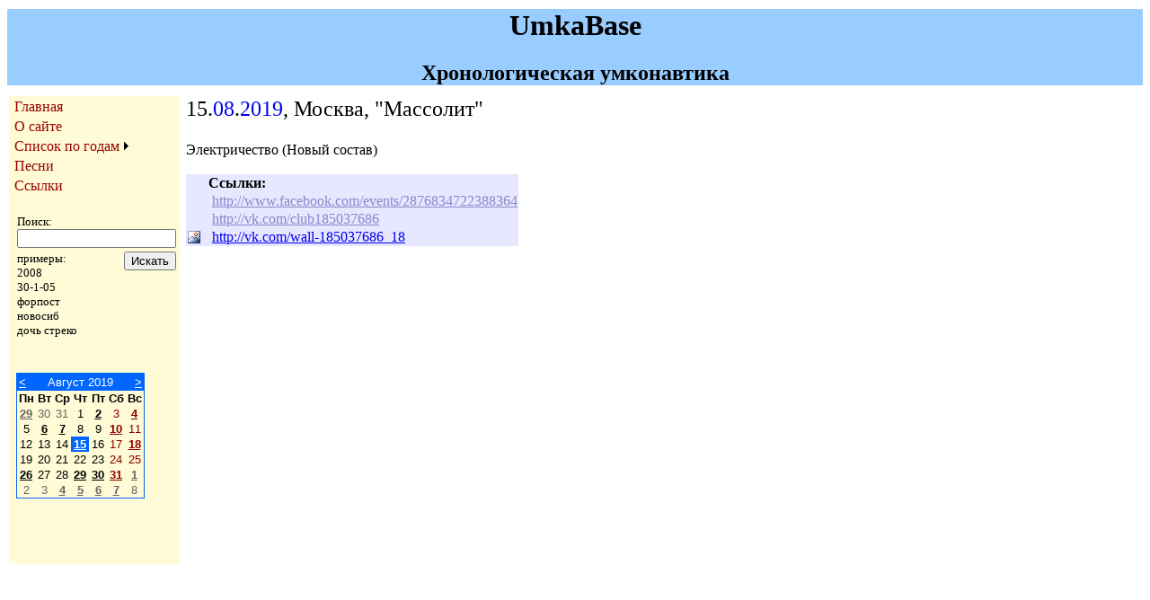

--- FILE ---
content_type: text/html; charset=utf-8
request_url: http://umkabase.org/details.aspx?dateid=2604
body_size: 6875
content:

<!DOCTYPE html PUBLIC "-//W3C//DTD XHTML 1.0 Transitional//EN" "http://www.w3.org/TR/xhtml1/DTD/xhtml1-transitional.dtd">
<html xmlns="http://www.w3.org/1999/xhtml" xmlns:fb="http://ogp.me/ns/fb#">
<head><title>
	15.08.2019, Москва, "Массолит"
</title><meta http-equiv="Content-Type" content="text/html;charset=utf-8" />
    <style type="text/css">
.dtitle, .dtitle a:link, .dtitle a:visited
{ text-decoration:none; font-size:x-large;font-weight:normal; margin:0 0 5px 0;
}
</style>

    <style type="text/css">
    body {
        background-color: #ffffff;
    }
    a.url-before:link {
        color:#8888cc;
    }
    a.url-before:visited {
        color:#aa88aa;
    }
    .sost-dates {
        font-family:sans-serif;
	    font-size:80%;
        padding:0 5px 0 5px;
    }
    </style>
        <!--script type="text/javascript" src="http://vk.com/js/api/openapi.js?105"></script-->
<style type="text/css">
	.ctl00_Menu1_0 { background-color:white;visibility:hidden;display:none;position:absolute;left:0px;top:0px; }
	.ctl00_Menu1_1 { color:#990000;font-family:Verdana;font-size:Medium;text-decoration:none; }
	.ctl00_Menu1_2 { color:#990000;background-color:#FFFBD6;font-family:Verdana;font-size:Medium; }
	.ctl00_Menu1_3 {  }
	.ctl00_Menu1_4 { padding:2px 5px 2px 5px; }
	.ctl00_Menu1_5 {  }
	.ctl00_Menu1_6 { padding:2px 5px 2px 5px; }
	.ctl00_Menu1_7 { background-color:#FFFBD6;border-color:#FFCC99;border-width:1px;border-style:Solid; }
	.ctl00_Menu1_8 {  }
	.ctl00_Menu1_9 { background-color:#FFCC66; }
	.ctl00_Menu1_10 {  }
	.ctl00_Menu1_11 { background-color:#FFCC66; }
	.ctl00_Menu1_12 { color:White; }
	.ctl00_Menu1_13 { color:White;background-color:#990000; }
	.ctl00_Menu1_14 { color:White; }
	.ctl00_Menu1_15 { color:White;background-color:#990000; }

</style></head>
<body>
<!--div id="fb-root"></div>
<script>(function(d, s, id) {
  var js, fjs = d.getElementsByTagName(s)[0];
  if (d.getElementById(id)) {return;}
  js = d.createElement(s); js.id = id;
  js.src = "//connect.facebook.net/ru_RU/all.js#xfbml=1";
  fjs.parentNode.insertBefore(js, fjs);
}(document, 'script', 'facebook-jssdk'));

VK.init({apiId: 2679788, onlyWidgets: true});

  (function() {
    var po = document.createElement('script'); po.type = 'text/javascript'; po.async = true;
    po.src = 'https://apis.google.com/js/plusone.js';
    var s = document.getElementsByTagName('script')[0]; s.parentNode.insertBefore(po, s);
  })();

</script-->

    <form name="aspnetForm" method="post" action="./details.aspx?dateid=2604" id="aspnetForm">
<div>
<input type="hidden" name="__EVENTTARGET" id="__EVENTTARGET" value="" />
<input type="hidden" name="__EVENTARGUMENT" id="__EVENTARGUMENT" value="" />
<input type="hidden" name="__VIEWSTATE" id="__VIEWSTATE" value="/[base64]//e48hFpCcTpGFRQ20a1fTG7LWyQ==" />
</div>

<script type="text/javascript">
//<![CDATA[
var theForm = document.forms['aspnetForm'];
if (!theForm) {
    theForm = document.aspnetForm;
}
function __doPostBack(eventTarget, eventArgument) {
    if (!theForm.onsubmit || (theForm.onsubmit() != false)) {
        theForm.__EVENTTARGET.value = eventTarget;
        theForm.__EVENTARGUMENT.value = eventArgument;
        theForm.submit();
    }
}
//]]>
</script>


<script src="/WebResource.axd?d=8sExlS2DZuIiBINND4ucH8x4mlDSReJzMPf2X19KwaRNRKVHLK97IuW8QVI520_Z1dQBQZ-g_ASG_ouQem9e7YvRMCGRvd9e6yTStQcJ_I41&amp;t=638901274200000000" type="text/javascript"></script>


<script src="/WebResource.axd?d=G4aMsn7JL91PaIrYG7IzbcwFF5vVrzXMuv8kibdu4ykDqp8YrJN2malMoCKkWe9zhD4-q3WWU-VxWtkxMNBprQnEXtXQ-XGEsseqonSJQm01&amp;t=638901274200000000" type="text/javascript"></script>
<div>

	<input type="hidden" name="__VIEWSTATEGENERATOR" id="__VIEWSTATEGENERATOR" value="C9F36B63" />
	<input type="hidden" name="__EVENTVALIDATION" id="__EVENTVALIDATION" value="/wEdABQPMBLSLbDSyO5HnhKLy4g/xMThkM/FyXCV/tbRWPO7LsnWcXfAPPdLvziTnSvsNMaLXUek2Cf4AcVJ6eeNOpwJSL/cHiXGy10x3Zm8LrPvmcrtdYiA1F71SGeRiffN8NRhkD3pz+7W4aW2e70PJxKqNyxQwNelDuKvJtHi+RJwLI14OWC0ueku7BAebHMi6qP6UvqVcVh+ixeA+Qw3vW4MESEB2reR5iDewe71s9yksAFQDwj1TOxxbTjmg7rGC8mxlx1vP6pJhD/zWxeCYAs6hLlqP3gEg0d+Qv9IWwaK7nz+CAMWIqh7ayHLbANjKDVC/bnWola7xnVHKeD7gw7h9LDtLX2k9AALaC0GZPtfWPQuBRzF62iS2ywcId6W1/ErOlLmnABXKH/cvq+3HM3N2TERk+tIKQdBRc3MScmqxAohHRs+cypUIiwnRTQ0icL3mCAdeLPny2RZpBbPe8fY" />
</div>
        <div id="ctl00_PanelTitle" style="background-color:#99CCFF;">
	
            <h1 style="margin-top:10px; text-align: center;" >UmkaBase</h1>
            <h2 style="margin-bottom:10px; text-align: center;" >Хронологическая умконавтика</h2>
        
</div>
    <table style="width:100%;">
        <tr>
            <td style="background-color:#FFFBD6; vertical-align:top; width:168px">
        <a href="#ctl00_Menu1_SkipLink"><img alt="Skip Navigation Links" src="/WebResource.axd?d=Ky-6lOKLxgGzBsfJLjb6xhHODKVlYHZlyxUjJ9lHxR2_ysCpmgOHaWPtUXTZh8xletaLRHRWjx0UJY7ojJwATkLWlMzsewgrvduaOtiOgBI1&amp;t=638901274200000000" width="0" height="0" style="border-width:0px;" /></a><table id="ctl00_Menu1" class="ctl00_Menu1_2" cellpadding="0" cellspacing="0" border="0">
	<tr onmouseover="Menu_HoverStatic(this)" onmouseout="Menu_Unhover(this)" onkeyup="Menu_Key(event)" id="ctl00_Menu1n0">
		<td><table class="ctl00_Menu1_4" cellpadding="0" cellspacing="0" border="0" width="100%">
			<tr>
				<td style="white-space:nowrap;width:100%;"><a class="ctl00_Menu1_1 ctl00_Menu1_3" href="default.aspx">Главная</a></td>
			</tr>
		</table></td>
	</tr><tr onmouseover="Menu_HoverStatic(this)" onmouseout="Menu_Unhover(this)" onkeyup="Menu_Key(event)" id="ctl00_Menu1n1">
		<td><table class="ctl00_Menu1_4" cellpadding="0" cellspacing="0" border="0" width="100%">
			<tr>
				<td style="white-space:nowrap;width:100%;"><a class="ctl00_Menu1_1 ctl00_Menu1_3" href="about.aspx">О сайте</a></td>
			</tr>
		</table></td>
	</tr><tr onmouseover="Menu_HoverStatic(this)" onmouseout="Menu_Unhover(this)" onkeyup="Menu_Key(event)" id="ctl00_Menu1n2">
		<td><table class="ctl00_Menu1_4" cellpadding="0" cellspacing="0" border="0" width="100%">
			<tr>
				<td style="white-space:nowrap;width:100%;"><a class="ctl00_Menu1_1 ctl00_Menu1_3" href="dates.aspx">Список по годам</a></td><td style="width:0;"><img src="/WebResource.axd?d=zXSIAgw9DwlLYnZslcjTDDuz0WoYTXZRFXGCd1yOZS5lb1ck9VK_HWOUA1Ac0yqN9-YuOJQ5S3Gyta2RDNytgaa-I_DnIEMVDPNxfpzsvh01&amp;t=638901274200000000" alt="Expand Список по годам" style="border-style:none;vertical-align:middle;" /></td>
			</tr>
		</table></td>
	</tr><tr onmouseover="Menu_HoverStatic(this)" onmouseout="Menu_Unhover(this)" onkeyup="Menu_Key(event)" id="ctl00_Menu1n3">
		<td><table class="ctl00_Menu1_4" cellpadding="0" cellspacing="0" border="0" width="100%">
			<tr>
				<td style="white-space:nowrap;width:100%;"><a class="ctl00_Menu1_1 ctl00_Menu1_3" href="songs.aspx">Песни</a></td>
			</tr>
		</table></td>
	</tr><tr onmouseover="Menu_HoverStatic(this)" onmouseout="Menu_Unhover(this)" onkeyup="Menu_Key(event)" id="ctl00_Menu1n4">
		<td><table class="ctl00_Menu1_4" cellpadding="0" cellspacing="0" border="0" width="100%">
			<tr>
				<td style="white-space:nowrap;width:100%;"><a class="ctl00_Menu1_1 ctl00_Menu1_3" href="Links.aspx">Ссылки</a></td>
			</tr>
		</table></td>
	</tr>
</table><div id="ctl00_Menu1n2Items" class="ctl00_Menu1_0 ctl00_Menu1_7">
	<table border="0" cellpadding="0" cellspacing="0">
		<tr onmouseover="Menu_HoverDynamic(this)" onmouseout="Menu_Unhover(this)" onkeyup="Menu_Key(event)" id="ctl00_Menu1n5">
			<td><table class="ctl00_Menu1_6" cellpadding="0" cellspacing="0" border="0" width="100%">
				<tr>
					<td style="white-space:nowrap;width:100%;"><a class="ctl00_Menu1_1 ctl00_Menu1_5" href="dates.aspx?year=2025">2025</a></td>
				</tr>
			</table></td>
		</tr><tr onmouseover="Menu_HoverDynamic(this)" onmouseout="Menu_Unhover(this)" onkeyup="Menu_Key(event)" id="ctl00_Menu1n6">
			<td><table class="ctl00_Menu1_6" cellpadding="0" cellspacing="0" border="0" width="100%">
				<tr>
					<td style="white-space:nowrap;width:100%;"><a class="ctl00_Menu1_1 ctl00_Menu1_5" href="dates.aspx?year=2024">2024</a></td>
				</tr>
			</table></td>
		</tr><tr onmouseover="Menu_HoverDynamic(this)" onmouseout="Menu_Unhover(this)" onkeyup="Menu_Key(event)" id="ctl00_Menu1n7">
			<td><table class="ctl00_Menu1_6" cellpadding="0" cellspacing="0" border="0" width="100%">
				<tr>
					<td style="white-space:nowrap;width:100%;"><a class="ctl00_Menu1_1 ctl00_Menu1_5" href="dates.aspx?year=2023">2023</a></td>
				</tr>
			</table></td>
		</tr><tr onmouseover="Menu_HoverDynamic(this)" onmouseout="Menu_Unhover(this)" onkeyup="Menu_Key(event)" id="ctl00_Menu1n8">
			<td><table class="ctl00_Menu1_6" cellpadding="0" cellspacing="0" border="0" width="100%">
				<tr>
					<td style="white-space:nowrap;width:100%;"><a class="ctl00_Menu1_1 ctl00_Menu1_5" href="dates.aspx?year=2022">2022</a></td>
				</tr>
			</table></td>
		</tr><tr onmouseover="Menu_HoverDynamic(this)" onmouseout="Menu_Unhover(this)" onkeyup="Menu_Key(event)" id="ctl00_Menu1n9">
			<td><table class="ctl00_Menu1_6" cellpadding="0" cellspacing="0" border="0" width="100%">
				<tr>
					<td style="white-space:nowrap;width:100%;"><a class="ctl00_Menu1_1 ctl00_Menu1_5" href="dates.aspx?year=2021">2021</a></td>
				</tr>
			</table></td>
		</tr><tr onmouseover="Menu_HoverDynamic(this)" onmouseout="Menu_Unhover(this)" onkeyup="Menu_Key(event)" id="ctl00_Menu1n10">
			<td><table class="ctl00_Menu1_6" cellpadding="0" cellspacing="0" border="0" width="100%">
				<tr>
					<td style="white-space:nowrap;width:100%;"><a class="ctl00_Menu1_1 ctl00_Menu1_5" href="dates.aspx?year=2020">2020</a></td>
				</tr>
			</table></td>
		</tr><tr onmouseover="Menu_HoverDynamic(this)" onmouseout="Menu_Unhover(this)" onkeyup="Menu_Key(event)" id="ctl00_Menu1n11">
			<td><table class="ctl00_Menu1_6" cellpadding="0" cellspacing="0" border="0" width="100%">
				<tr>
					<td style="white-space:nowrap;width:100%;"><a class="ctl00_Menu1_1 ctl00_Menu1_5" href="dates.aspx?year=2019">2019</a></td>
				</tr>
			</table></td>
		</tr><tr onmouseover="Menu_HoverDynamic(this)" onmouseout="Menu_Unhover(this)" onkeyup="Menu_Key(event)" id="ctl00_Menu1n12">
			<td><table class="ctl00_Menu1_6" cellpadding="0" cellspacing="0" border="0" width="100%">
				<tr>
					<td style="white-space:nowrap;width:100%;"><a class="ctl00_Menu1_1 ctl00_Menu1_5" href="dates.aspx?year=2018">2018</a></td>
				</tr>
			</table></td>
		</tr><tr onmouseover="Menu_HoverDynamic(this)" onmouseout="Menu_Unhover(this)" onkeyup="Menu_Key(event)" id="ctl00_Menu1n13">
			<td><table class="ctl00_Menu1_6" cellpadding="0" cellspacing="0" border="0" width="100%">
				<tr>
					<td style="white-space:nowrap;width:100%;"><a class="ctl00_Menu1_1 ctl00_Menu1_5" href="dates.aspx?year=2017">2017</a></td>
				</tr>
			</table></td>
		</tr><tr onmouseover="Menu_HoverDynamic(this)" onmouseout="Menu_Unhover(this)" onkeyup="Menu_Key(event)" id="ctl00_Menu1n14">
			<td><table class="ctl00_Menu1_6" cellpadding="0" cellspacing="0" border="0" width="100%">
				<tr>
					<td style="white-space:nowrap;width:100%;"><a class="ctl00_Menu1_1 ctl00_Menu1_5" href="dates.aspx?year=2016">2016</a></td>
				</tr>
			</table></td>
		</tr><tr onmouseover="Menu_HoverDynamic(this)" onmouseout="Menu_Unhover(this)" onkeyup="Menu_Key(event)" id="ctl00_Menu1n15">
			<td><table class="ctl00_Menu1_6" cellpadding="0" cellspacing="0" border="0" width="100%">
				<tr>
					<td style="white-space:nowrap;width:100%;"><a class="ctl00_Menu1_1 ctl00_Menu1_5" href="dates.aspx?year=2015">2015</a></td>
				</tr>
			</table></td>
		</tr><tr onmouseover="Menu_HoverDynamic(this)" onmouseout="Menu_Unhover(this)" onkeyup="Menu_Key(event)" id="ctl00_Menu1n16">
			<td><table class="ctl00_Menu1_6" cellpadding="0" cellspacing="0" border="0" width="100%">
				<tr>
					<td style="white-space:nowrap;width:100%;"><a class="ctl00_Menu1_1 ctl00_Menu1_5" href="dates.aspx?year=2014">2014</a></td>
				</tr>
			</table></td>
		</tr><tr onmouseover="Menu_HoverDynamic(this)" onmouseout="Menu_Unhover(this)" onkeyup="Menu_Key(event)" id="ctl00_Menu1n17">
			<td><table class="ctl00_Menu1_6" cellpadding="0" cellspacing="0" border="0" width="100%">
				<tr>
					<td style="white-space:nowrap;width:100%;"><a class="ctl00_Menu1_1 ctl00_Menu1_5" href="dates.aspx?year=2013">2013</a></td>
				</tr>
			</table></td>
		</tr><tr onmouseover="Menu_HoverDynamic(this)" onmouseout="Menu_Unhover(this)" onkeyup="Menu_Key(event)" id="ctl00_Menu1n18">
			<td><table class="ctl00_Menu1_6" cellpadding="0" cellspacing="0" border="0" width="100%">
				<tr>
					<td style="white-space:nowrap;width:100%;"><a class="ctl00_Menu1_1 ctl00_Menu1_5" href="dates.aspx?year=2012">2012</a></td>
				</tr>
			</table></td>
		</tr><tr onmouseover="Menu_HoverDynamic(this)" onmouseout="Menu_Unhover(this)" onkeyup="Menu_Key(event)" id="ctl00_Menu1n19">
			<td><table class="ctl00_Menu1_6" cellpadding="0" cellspacing="0" border="0" width="100%">
				<tr>
					<td style="white-space:nowrap;width:100%;"><a class="ctl00_Menu1_1 ctl00_Menu1_5" href="dates.aspx?year=2011">2011</a></td>
				</tr>
			</table></td>
		</tr><tr onmouseover="Menu_HoverDynamic(this)" onmouseout="Menu_Unhover(this)" onkeyup="Menu_Key(event)" id="ctl00_Menu1n20">
			<td><table class="ctl00_Menu1_6" cellpadding="0" cellspacing="0" border="0" width="100%">
				<tr>
					<td style="white-space:nowrap;width:100%;"><a class="ctl00_Menu1_1 ctl00_Menu1_5" href="dates.aspx?year=2010">2010</a></td>
				</tr>
			</table></td>
		</tr><tr onmouseover="Menu_HoverDynamic(this)" onmouseout="Menu_Unhover(this)" onkeyup="Menu_Key(event)" id="ctl00_Menu1n21">
			<td><table class="ctl00_Menu1_6" cellpadding="0" cellspacing="0" border="0" width="100%">
				<tr>
					<td style="white-space:nowrap;width:100%;"><a class="ctl00_Menu1_1 ctl00_Menu1_5" href="dates.aspx?year=2009">2009</a></td>
				</tr>
			</table></td>
		</tr><tr onmouseover="Menu_HoverDynamic(this)" onmouseout="Menu_Unhover(this)" onkeyup="Menu_Key(event)" id="ctl00_Menu1n22">
			<td><table class="ctl00_Menu1_6" cellpadding="0" cellspacing="0" border="0" width="100%">
				<tr>
					<td style="white-space:nowrap;width:100%;"><a class="ctl00_Menu1_1 ctl00_Menu1_5" href="dates.aspx?year=2008">2008</a></td>
				</tr>
			</table></td>
		</tr><tr onmouseover="Menu_HoverDynamic(this)" onmouseout="Menu_Unhover(this)" onkeyup="Menu_Key(event)" id="ctl00_Menu1n23">
			<td><table class="ctl00_Menu1_6" cellpadding="0" cellspacing="0" border="0" width="100%">
				<tr>
					<td style="white-space:nowrap;width:100%;"><a class="ctl00_Menu1_1 ctl00_Menu1_5" href="dates.aspx?year=2007">2007</a></td>
				</tr>
			</table></td>
		</tr><tr onmouseover="Menu_HoverDynamic(this)" onmouseout="Menu_Unhover(this)" onkeyup="Menu_Key(event)" id="ctl00_Menu1n24">
			<td><table class="ctl00_Menu1_6" cellpadding="0" cellspacing="0" border="0" width="100%">
				<tr>
					<td style="white-space:nowrap;width:100%;"><a class="ctl00_Menu1_1 ctl00_Menu1_5" href="dates.aspx?year=2006">2006</a></td>
				</tr>
			</table></td>
		</tr><tr onmouseover="Menu_HoverDynamic(this)" onmouseout="Menu_Unhover(this)" onkeyup="Menu_Key(event)" id="ctl00_Menu1n25">
			<td><table class="ctl00_Menu1_6" cellpadding="0" cellspacing="0" border="0" width="100%">
				<tr>
					<td style="white-space:nowrap;width:100%;"><a class="ctl00_Menu1_1 ctl00_Menu1_5" href="dates.aspx?year=2005">2005</a></td>
				</tr>
			</table></td>
		</tr><tr onmouseover="Menu_HoverDynamic(this)" onmouseout="Menu_Unhover(this)" onkeyup="Menu_Key(event)" id="ctl00_Menu1n26">
			<td><table class="ctl00_Menu1_6" cellpadding="0" cellspacing="0" border="0" width="100%">
				<tr>
					<td style="white-space:nowrap;width:100%;"><a class="ctl00_Menu1_1 ctl00_Menu1_5" href="dates.aspx?year=2004">2004</a></td>
				</tr>
			</table></td>
		</tr><tr onmouseover="Menu_HoverDynamic(this)" onmouseout="Menu_Unhover(this)" onkeyup="Menu_Key(event)" id="ctl00_Menu1n27">
			<td><table class="ctl00_Menu1_6" cellpadding="0" cellspacing="0" border="0" width="100%">
				<tr>
					<td style="white-space:nowrap;width:100%;"><a class="ctl00_Menu1_1 ctl00_Menu1_5" href="dates.aspx?year=2003">2003</a></td>
				</tr>
			</table></td>
		</tr><tr onmouseover="Menu_HoverDynamic(this)" onmouseout="Menu_Unhover(this)" onkeyup="Menu_Key(event)" id="ctl00_Menu1n28">
			<td><table class="ctl00_Menu1_6" cellpadding="0" cellspacing="0" border="0" width="100%">
				<tr>
					<td style="white-space:nowrap;width:100%;"><a class="ctl00_Menu1_1 ctl00_Menu1_5" href="dates.aspx?year=2002">2002</a></td>
				</tr>
			</table></td>
		</tr><tr onmouseover="Menu_HoverDynamic(this)" onmouseout="Menu_Unhover(this)" onkeyup="Menu_Key(event)" id="ctl00_Menu1n29">
			<td><table class="ctl00_Menu1_6" cellpadding="0" cellspacing="0" border="0" width="100%">
				<tr>
					<td style="white-space:nowrap;width:100%;"><a class="ctl00_Menu1_1 ctl00_Menu1_5" href="dates.aspx?year=2001">2001</a></td>
				</tr>
			</table></td>
		</tr><tr onmouseover="Menu_HoverDynamic(this)" onmouseout="Menu_Unhover(this)" onkeyup="Menu_Key(event)" id="ctl00_Menu1n30">
			<td><table class="ctl00_Menu1_6" cellpadding="0" cellspacing="0" border="0" width="100%">
				<tr>
					<td style="white-space:nowrap;width:100%;"><a class="ctl00_Menu1_1 ctl00_Menu1_5" href="dates.aspx?year=2000">2000</a></td>
				</tr>
			</table></td>
		</tr><tr onmouseover="Menu_HoverDynamic(this)" onmouseout="Menu_Unhover(this)" onkeyup="Menu_Key(event)" id="ctl00_Menu1n31">
			<td><table class="ctl00_Menu1_6" cellpadding="0" cellspacing="0" border="0" width="100%">
				<tr>
					<td style="white-space:nowrap;width:100%;"><a class="ctl00_Menu1_1 ctl00_Menu1_5" href="dates.aspx?year=1999">1999</a></td>
				</tr>
			</table></td>
		</tr><tr onmouseover="Menu_HoverDynamic(this)" onmouseout="Menu_Unhover(this)" onkeyup="Menu_Key(event)" id="ctl00_Menu1n32">
			<td><table class="ctl00_Menu1_6" cellpadding="0" cellspacing="0" border="0" width="100%">
				<tr>
					<td style="white-space:nowrap;width:100%;"><a class="ctl00_Menu1_1 ctl00_Menu1_5" href="dates.aspx?year=1998">До 1999</a></td>
				</tr>
			</table></td>
		</tr><tr onmouseover="Menu_HoverDynamic(this)" onmouseout="Menu_Unhover(this)" onkeyup="Menu_Key(event)" id="ctl00_Menu1n33">
			<td><table class="ctl00_Menu1_6" cellpadding="0" cellspacing="0" border="0" width="100%">
				<tr>
					<td style="white-space:nowrap;width:100%;"><a class="ctl00_Menu1_1 ctl00_Menu1_5" href="Dates.aspx">Все даты</a></td>
				</tr>
			</table></td>
		</tr>
	</table><div class="ctl00_Menu1_6 ctl00_Menu1_0" id="ctl00_Menu1n2ItemsUp" onmouseover="PopOut_Up(this)" onmouseout="PopOut_Stop(this)" style="text-align:center;">
		<img src="/WebResource.axd?d=2EtTVNofhzBzJj9OxYut8Narxn5OPJHbnLtWDBtHPWOQKLP8-MSLID1i9up6oVfVSyyExBE_ABLm9xPIublpQCWk7zYssPLFsdplKVcNoWA1&amp;t=638901274200000000" alt="Scroll up" />
	</div><div class="ctl00_Menu1_6 ctl00_Menu1_0" id="ctl00_Menu1n2ItemsDn" onmouseover="PopOut_Down(this)" onmouseout="PopOut_Stop(this)" style="text-align:center;">
		<img src="/WebResource.axd?d=c_WNNe7ovcJYQBdWP97eWBX1v6XgmrmRNHPzA5XHAW6RhxUh-EX56MHr9g31HXyFSLXnxfqvmTGH7SGcQdAqWM2QoyJbez94sLNa9nM1HIU1&amp;t=638901274200000000" alt="Scroll down" />
	</div>
</div><a id="ctl00_Menu1_SkipLink"></a>
                    <br />
                    <table style="margin-left:5px;width:130px" border="0">
                    <tr><td colspan="2">
                    <span style="font-family:Verdana;font-size:small">Поиск:</span><br />
                    <input type="text" name="search" id="search" maxlength="100%"/></td></tr>
                    <tr><td style="font-size:smaller;">
                    примеры:<br />
                    2008<br />
                    30-1-05<br />
                    форпост<br />
                    новосиб<br />
                    дочь стреко<br />
                    </td>
                    <td align="right" valign="top"><input type="submit" value="Искать" /></td>
                    </tr>
                    </table>
                    <br /><br />
                    <div style="margin-left: 7px">
                    <table id="ctl00_Calendar" title="Календарь" cellspacing="0" cellpadding="1" title="Calendar" border="0" style="border-color:#0066FF;border-width:1px;border-style:solid;font-family:Arial;font-size:Small;border-collapse:collapse;">
	<tr><td colspan="7" style="background-color:#0066FF;"><table cellspacing="0" border="0" style="color:White;font-family:Arial;font-size:Small;width:100%;border-collapse:collapse;">
		<tr><td style="color:White;background-color:#0066FF;width:12%;"><a href="javascript:__doPostBack('ctl00$Calendar','V7121')" style="color:White" title="Go to the previous month">&lt;</a></td><td align="center" style="width:70%;white-space:nowrap;">Август 2019</td><td align="right" style="color:White;background-color:#0066FF;width:12%;"><a href="javascript:__doPostBack('ctl00$Calendar','V7183')" style="color:White" title="Go to the next month">&gt;</a></td></tr>
	</table></td></tr><tr><th align="center" abbr="понедельник" scope="col">Пн</th><th align="center" abbr="вторник" scope="col">Вт</th><th align="center" abbr="среда" scope="col">Ср</th><th align="center" abbr="четверг" scope="col">Чт</th><th align="center" abbr="пятница" scope="col">Пт</th><th align="center" abbr="суббота" scope="col">Сб</th><th align="center" abbr="воскресенье" scope="col">Вс</th></tr><tr><td title="&quot;Зеленая пирамида&quot;" align="center" style="color:#666666;font-weight:bold;width:14%;"><a href='details.aspx?dateid=2598' style='color:#666666;' title="&quot;Зеленая пирамида&quot;">29</a></td><td align="center" style="color:#666666;width:14%;">30</td><td align="center" style="color:#666666;width:14%;">31</td><td align="center" style="width:14%;">1</td><td title="Рязань, День города, фестиваль &quot;Подбелка-2019&quot;" align="center" style="font-weight:bold;width:14%;"><a href='details.aspx?dateid=2599' style='color:Black;' title="Рязань, День города, фестиваль &quot;Подбелка-2019&quot;">2</a></td><td align="center" style="color:DarkRed;width:14%;">3</td><td title="Москва, &quot;Массолит&quot;" align="center" style="color:DarkRed;font-weight:bold;width:14%;"><a href='details.aspx?dateid=2600' style='color:DarkRed;' title="Москва, &quot;Массолит&quot;">4</a></td></tr><tr><td align="center" style="width:14%;">5</td><td title="Гжель, &quot;Гжельская гончарня&quot;" align="center" style="font-weight:bold;width:14%;"><a href='details.aspx?dateid=2601' style='color:Black;' title="Гжель, &quot;Гжельская гончарня&quot;">6</a></td><td title="С-Петербург, &quot;Ящик&quot;" align="center" style="font-weight:bold;width:14%;"><a href='details.aspx?dateid=2602' style='color:Black;' title="С-Петербург, &quot;Ящик&quot;">7</a></td><td align="center" style="width:14%;">8</td><td align="center" style="width:14%;">9</td><td title="фестиваль &quot;Запределье&quot;" align="center" style="color:DarkRed;font-weight:bold;width:14%;"><a href='details.aspx?dateid=2603' style='color:DarkRed;' title="фестиваль &quot;Запределье&quot;">10</a></td><td align="center" style="color:DarkRed;width:14%;">11</td></tr><tr><td align="center" style="width:14%;">12</td><td align="center" style="width:14%;">13</td><td align="center" style="width:14%;">14</td><td title="Москва, &quot;Массолит&quot;" align="center" style="color:White;background-color:#0066FF;font-weight:bold;width:14%;"><a href='details.aspx?dateid=2604' style='color:White;' title="Москва, &quot;Массолит&quot;">15</a></td><td align="center" style="width:14%;">16</td><td align="center" style="color:DarkRed;width:14%;">17</td><td title="Зеленая Пирамида" align="center" style="color:DarkRed;font-weight:bold;width:14%;"><a href='details.aspx?dateid=2605' style='color:DarkRed;' title="Зеленая Пирамида">18</a></td></tr><tr><td align="center" style="width:14%;">19</td><td align="center" style="width:14%;">20</td><td align="center" style="width:14%;">21</td><td align="center" style="width:14%;">22</td><td align="center" style="width:14%;">23</td><td align="center" style="color:DarkRed;width:14%;">24</td><td align="center" style="color:DarkRed;width:14%;">25</td></tr><tr><td title="Краснодар, квартирник" align="center" style="font-weight:bold;width:14%;"><a href='details.aspx?dateid=2606' style='color:Black;' title="Краснодар, квартирник">26</a></td><td align="center" style="width:14%;">27</td><td align="center" style="width:14%;">28</td><td title="Москва, Зверевский центр" align="center" style="font-weight:bold;width:14%;"><a href='details.aspx?dateid=2607' style='color:Black;' title="Москва, Зверевский центр">29</a></td><td title="Киров, ТИР" align="center" style="font-weight:bold;width:14%;"><a href='details.aspx?dateid=2608' style='color:Black;' title="Киров, ТИР">30</a></td><td title="Пермь, Trash Music Hall" align="center" style="color:DarkRed;font-weight:bold;width:14%;"><a href='details.aspx?dateid=2609' style='color:DarkRed;' title="Пермь, Trash Music Hall">31</a></td><td title="Екатеринбург, U-бар" align="center" style="color:#666666;font-weight:bold;width:14%;"><a href='details.aspx?dateid=2611' style='color:#666666;' title="Екатеринбург, U-бар">1</a></td></tr><tr><td align="center" style="color:#666666;width:14%;">2</td><td align="center" style="color:#666666;width:14%;">3</td><td title="Рязань, ФотоДом" align="center" style="color:#666666;font-weight:bold;width:14%;"><a href='details.aspx?dateid=2612' style='color:#666666;' title="Рязань, ФотоДом">4</a></td><td title="С-Петербург, &quot;Money Honey&quot;" align="center" style="color:#666666;font-weight:bold;width:14%;"><a href='details.aspx?dateid=2613' style='color:#666666;' title="С-Петербург, &quot;Money Honey&quot;">5</a></td><td title="С-Петербург, Литературная гостиная б-ки Маяковского" align="center" style="color:#666666;font-weight:bold;width:14%;"><a href='details.aspx?dateid=2614' style='color:#666666;' title="С-Петербург, Литературная гостиная б-ки Маяковского">6</a></td><td title="Москва, Центр Вознесенского" align="center" style="color:#666666;font-weight:bold;width:14%;"><a href='details.aspx?dateid=2615' style='color:#666666;' title="Москва, Центр Вознесенского">7</a></td><td align="center" style="color:#666666;width:14%;">8</td></tr>
</table></div>
                    <br />
                    <br />
                    <br />
&nbsp;&nbsp; 

<!--fb:like href="http://umkabase.org" send="false" width="130" layout="button_count" show_faces="false"></fb:like>
<br/>
<div id="vk_like"></div>
<script type="text/javascript">VK.Widgets.Like("vk_like");</script>
<g:plusone></g:plusone>
<br/>
<a href="https://twitter.com/share" class="twitter-share-button" data-url="http://umkabase.org" data-count="horizontal" data-via="yutsis" data-lang="ru">Твитнуть</a><script type="text/javascript" src="//platform.twitter.com/widgets.js"></script>
<br/>
<br/-->
<!-- SpyLOG -->
<!--script src="http://tools.spylog.ru/counter_cv.js" id="spylog_code" type="text/javascript" counter="1117681" part="" track_links="none" page_level="0">
</script>
<noscript>
<a href="http://u11176.81.spylog.com/cnt?cid=1117681&amp;f=3&amp;p=0" target="_blank">
<img src="http://u11176.81.spylog.com/cnt?cid=1117681&amp;p=0" alt="SpyLOG" border="0" width="88" height="31"/></a>
</noscript-->
<!--/ SpyLOG -->
<!--script type="text/javascript">
  var _gaq = _gaq || [];
  _gaq.push(['_setAccount', 'UA-37753717-1']);
  _gaq.push(['_trackPageview']);

  (function() {
    var ga = document.createElement('script'); ga.type = 'text/javascript'; ga.async = true;
    ga.src = ('https:' == document.location.protocol ? 'https://ssl' : 'http://www') + '.google-analytics.com/ga.js';
    var s = document.getElementsByTagName('script')[0]; s.parentNode.insertBefore(ga, s);
  })();
</script-->
            </td>
            <td valign="top" style="padding-left: 5px">
        
    <h2 class="dtitle">15.<a href="dates.aspx?date=1190800-1190831">08</a>.<a href="dates.aspx?year=2019">2019</a>, Москва, "Массолит"</h2>
    <br />
    Электричество (Новый состав)<br />

    <br />
    <div>
	<table cellspacing="0" border="0" id="ctl00_ContentPlaceHolder1_UrlGridView" style="background-color:#E7E7FF;border-collapse:collapse;">
		<tr align="left">
			<th scope="col">&nbsp;</th><th scope="col">&nbsp;</th><th scope="col">Ссылки:</th>
		</tr><tr>
			<td>  
                    
                    
                    
                </td><td>
                    &nbsp;<img src="http://facebook.com/favicon.ico" width="16" height="16" alt="" title="facebook.com" style="border-style:none; vertical-align:middle;"/>
                </td><td>
                    &nbsp;<a href='http://www.facebook.com/events/2876834722388364' class='url-before' title='до события'>http://www.facebook.com/events/2876834722388364</a>
                </td>
		</tr><tr>
			<td>  
                    
                    
                    
                </td><td>
                    &nbsp;<img src="http://vk.com/favicon.ico" width="16" height="16" alt="" title="vk.com" style="border-style:none; vertical-align:middle;"/>
                </td><td>
                    &nbsp;<a href='http://vk.com/club185037686' class='url-before' title='до события'>http://vk.com/club185037686</a>
                </td>
		</tr><tr>
			<td>  
                    
                    
                    <img title="Есть картинки" src="Images/PictureHS.png" alt="img" align="middle" style="height:16px;width:16px;border-width:0px;" />
                </td><td>
                    &nbsp;<img src="http://vk.com/favicon.ico" width="16" height="16" alt="" title="vk.com" style="border-style:none; vertical-align:middle;"/>
                </td><td>
                    &nbsp;<a href='http://vk.com/wall-185037686_18'>http://vk.com/wall-185037686_18</a>
                </td>
		</tr>
	</table>
</div>
    <br />
<div>

</div>
    <br />
        
    <br />

        
        
        
        

                </td>
        </tr>
    </table>
    

<script type="text/javascript">
//<![CDATA[
var ctl00_Menu1_Data = new Object();
ctl00_Menu1_Data.disappearAfter = 500;
ctl00_Menu1_Data.horizontalOffset = 2;
ctl00_Menu1_Data.verticalOffset = 0;
ctl00_Menu1_Data.hoverClass = 'ctl00_Menu1_15';
ctl00_Menu1_Data.hoverHyperLinkClass = 'ctl00_Menu1_14';
ctl00_Menu1_Data.staticHoverClass = 'ctl00_Menu1_13';
ctl00_Menu1_Data.staticHoverHyperLinkClass = 'ctl00_Menu1_12';
//]]>
</script>
</form>
        
</body>
</html>
